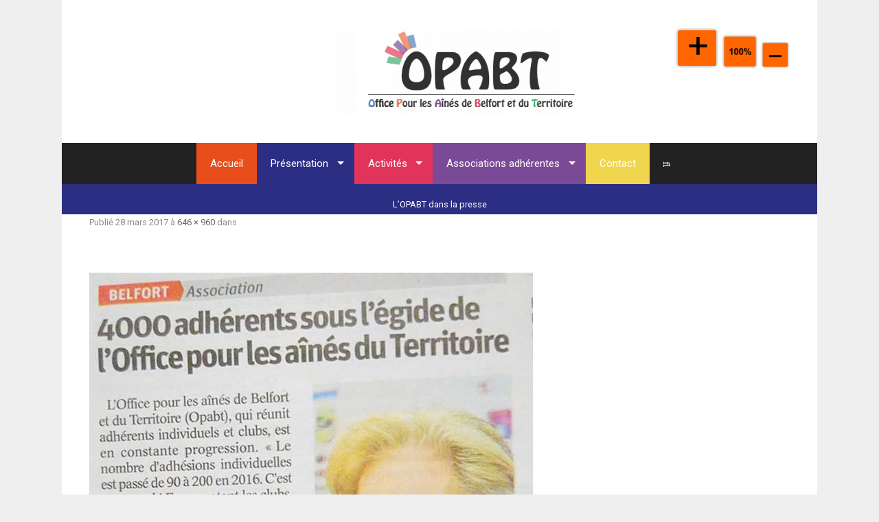

--- FILE ---
content_type: text/html; charset=UTF-8
request_url: http://opabt.fr/?attachment_id=1370
body_size: 10543
content:
<!DOCTYPE html>
<html lang="fr-FR">
<head>
<meta charset="UTF-8">
<meta http-equiv="X-UA-Compatible" content="IE=edge" />
<title>OPABT</title>
<link rel="profile" href="http://gmpg.org/xfn/11">
<link rel="pingback" href="http://www.opabt.fr/xmlrpc.php">

<link rel='dns-prefetch' href='//www.opabt.fr' />
<link rel='dns-prefetch' href='//maps.google.com' />
<link rel='dns-prefetch' href='//fonts.googleapis.com' />
<link rel='dns-prefetch' href='//s.w.org' />
<link rel="alternate" type="application/rss+xml" title="OPABT &raquo; Flux" href="http://opabt.fr/?feed=rss2" />
<link rel="alternate" type="application/rss+xml" title="OPABT &raquo; Flux des commentaires" href="http://opabt.fr/?feed=comments-rss2" />
<link rel="alternate" type="application/rss+xml" title="OPABT &raquo;  Flux des commentaires" href="http://opabt.fr/?feed=rss2&#038;p=1370" />
		<script type="text/javascript">
			window._wpemojiSettings = {"baseUrl":"https:\/\/s.w.org\/images\/core\/emoji\/11.2.0\/72x72\/","ext":".png","svgUrl":"https:\/\/s.w.org\/images\/core\/emoji\/11.2.0\/svg\/","svgExt":".svg","source":{"concatemoji":"http:\/\/www.opabt.fr\/wp-includes\/js\/wp-emoji-release.min.js?ver=5.1.21"}};
			!function(e,a,t){var n,r,o,i=a.createElement("canvas"),p=i.getContext&&i.getContext("2d");function s(e,t){var a=String.fromCharCode;p.clearRect(0,0,i.width,i.height),p.fillText(a.apply(this,e),0,0);e=i.toDataURL();return p.clearRect(0,0,i.width,i.height),p.fillText(a.apply(this,t),0,0),e===i.toDataURL()}function c(e){var t=a.createElement("script");t.src=e,t.defer=t.type="text/javascript",a.getElementsByTagName("head")[0].appendChild(t)}for(o=Array("flag","emoji"),t.supports={everything:!0,everythingExceptFlag:!0},r=0;r<o.length;r++)t.supports[o[r]]=function(e){if(!p||!p.fillText)return!1;switch(p.textBaseline="top",p.font="600 32px Arial",e){case"flag":return s([55356,56826,55356,56819],[55356,56826,8203,55356,56819])?!1:!s([55356,57332,56128,56423,56128,56418,56128,56421,56128,56430,56128,56423,56128,56447],[55356,57332,8203,56128,56423,8203,56128,56418,8203,56128,56421,8203,56128,56430,8203,56128,56423,8203,56128,56447]);case"emoji":return!s([55358,56760,9792,65039],[55358,56760,8203,9792,65039])}return!1}(o[r]),t.supports.everything=t.supports.everything&&t.supports[o[r]],"flag"!==o[r]&&(t.supports.everythingExceptFlag=t.supports.everythingExceptFlag&&t.supports[o[r]]);t.supports.everythingExceptFlag=t.supports.everythingExceptFlag&&!t.supports.flag,t.DOMReady=!1,t.readyCallback=function(){t.DOMReady=!0},t.supports.everything||(n=function(){t.readyCallback()},a.addEventListener?(a.addEventListener("DOMContentLoaded",n,!1),e.addEventListener("load",n,!1)):(e.attachEvent("onload",n),a.attachEvent("onreadystatechange",function(){"complete"===a.readyState&&t.readyCallback()})),(n=t.source||{}).concatemoji?c(n.concatemoji):n.wpemoji&&n.twemoji&&(c(n.twemoji),c(n.wpemoji)))}(window,document,window._wpemojiSettings);
		</script>
		<style type="text/css">
img.wp-smiley,
img.emoji {
	display: inline !important;
	border: none !important;
	box-shadow: none !important;
	height: 1em !important;
	width: 1em !important;
	margin: 0 .07em !important;
	vertical-align: -0.1em !important;
	background: none !important;
	padding: 0 !important;
}
</style>
	<link rel='stylesheet' id='generate-fonts-css'  href='//fonts.googleapis.com/css?family=Roboto%3A100%2C100italic%2C300%2C300italic%2Cregular%2Citalic%2C500%2C500italic%2C700%2C700italic%2C900%2C900italic&#038;subset=latin%2Clatin-ext&#038;ver=1.2.4' type='text/css' media='all' />
<link rel='stylesheet' id='wp-block-library-css'  href='http://www.opabt.fr/wp-includes/css/dist/block-library/style.min.css?ver=5.1.21' type='text/css' media='all' />
<link rel='stylesheet' id='fb_current_stylesheet-css'  href='http://www.opabt.fr/wp-content/plugins/wp-facebook-fanbox-widget/css/style.css?ver=5.1.21' type='text/css' media='all' />
<link rel='stylesheet' id='generate-style-grid-css'  href='http://www.opabt.fr/wp-content/themes/generatepress/css/unsemantic-grid.css?ver=1.2.4' type='text/css' media='all' />
<link rel='stylesheet' id='generate-style-css'  href='http://www.opabt.fr/wp-content/themes/generatepress/style.css?ver=1.2.4' type='text/css' media='all' />
<style id='generate-style-inline-css' type='text/css'>
body {background-color: #efefef; color: #3a3a3a; }a, a:visited {color: #1e73be; text-decoration: none; }a:hover, a:focus, a:active {color: #000000; }body .grid-container {max-width: 1100px; }
body, button, input, select, textarea {font-family: Roboto; font-weight: 400; text-transform: none; font-size: 16px; }.main-title {font-family: inherit; font-weight: bold; text-transform: none; font-size: 45px; }.site-description {font-family: inherit; font-weight: normal; text-transform: none; font-size: 15px; }.main-navigation a, .menu-toggle {font-family: inherit; font-weight: normal; text-transform: none; font-size: 15px; }.main-navigation .main-nav ul ul li a {font-size: 13px; }.widget-title {font-family: inherit; font-weight: normal; text-transform: none; font-size: 20px; }h1 {font-family: inherit; font-weight: 300; text-transform: none; font-size: 40px; }h2 {font-family: inherit; font-weight: 300; text-transform: none; font-size: 30px; }h3 {font-family: inherit; font-weight: normal; text-transform: none; font-size: 20px; }h4 {font-family: inherit; font-weight: normal; text-transform: none; font-size: 15px; }
.site-header {background-color: #FFFFFF; color: #3a3a3a; }.site-header a,.site-header a:visited {color: #3a3a3a; }.main-title a,.main-title a:hover,.main-title a:visited {color: #222222; }.site-description {color: #999999; }.main-navigation,  .main-navigation ul ul {background-color: #222222; }.navigation-search input[type="search"],.navigation-search input[type="search"]:active {color: #3f3f3f; background-color: #3f3f3f; }.navigation-search input[type="search"]:focus {color: #FFFFFF; background-color: #3f3f3f; }.main-navigation ul ul {background-color: #3f3f3f; }.main-navigation .main-nav ul li a,.menu-toggle {color: #FFFFFF; }.main-navigation .main-nav ul ul li a {color: #FFFFFF; }.main-navigation .main-nav ul li > a:hover, .main-navigation .main-nav ul li.sfHover > a {color: #FFFFFF; background-color: #3f3f3f; }.main-navigation .main-nav ul ul li > a:hover, .main-navigation .main-nav ul ul li.sfHover > a {color: #FFFFFF; background-color: #4f4f4f; }.main-navigation .main-nav ul .current-menu-item > a, .main-navigation .main-nav ul .current-menu-parent > a, .main-navigation .main-nav ul .current-menu-ancestor > a, .main-navigation .main-nav ul .current_page_item > a, .main-navigation .main-nav ul .current_page_parent > a, .main-navigation .main-nav ul .current_page_ancestor > a {color: #FFFFFF; background-color: #3f3f3f; }.main-navigation .main-nav ul .current-menu-item > a:hover, .main-navigation .main-nav ul .current-menu-parent > a:hover, .main-navigation .main-nav ul .current-menu-ancestor > a:hover, .main-navigation .main-nav ul .current_page_item > a:hover, .main-navigation .main-nav ul .current_page_parent > a:hover, .main-navigation .main-nav ul .current_page_ancestor > a:hover, .main-navigation .main-nav ul .current-menu-item.sfHover > a, .main-navigation .main-nav ul .current-menu-parent.sfHover > a, .main-navigation .main-nav ul .current-menu-ancestor.sfHover > a, .main-navigation .main-nav ul .current_page_item.sfHover > a, .main-navigation .main-nav ul .current_page_parent.sfHover > a, .main-navigation .main-nav ul .current_page_ancestor.sfHover > a {color: #FFFFFF; background-color: #3f3f3f; }.main-navigation .main-nav ul ul .current-menu-item > a, .main-navigation .main-nav ul ul .current-menu-parent > a, .main-navigation .main-nav ul ul .current-menu-ancestor > a, .main-navigation .main-nav ul ul .current_page_item > a, .main-navigation .main-nav ul ul .current_page_parent > a, .main-navigation .main-nav ul ul .current_page_ancestor > a {color: #FFFFFF; background-color: #4f4f4f; }.main-navigation .main-nav ul ul .current-menu-item > a:hover, .main-navigation .main-nav ul ul .current-menu-parent > a:hover, .main-navigation .main-nav ul ul .current-menu-ancestor > a:hover, .main-navigation .main-nav ul ul .current_page_item > a:hover, .main-navigation .main-nav ul ul .current_page_parent > a:hover, .main-navigation .main-nav ul ul .current_page_ancestor > a:hover,.main-navigation .main-nav ul ul .current-menu-item.sfHover > a, .main-navigation .main-nav ul ul .current-menu-parent.sfHover > a, .main-navigation .main-nav ul ul .current-menu-ancestor.sfHover > a, .main-navigation .main-nav ul ul .current_page_item.sfHover > a, .main-navigation .main-nav ul ul .current_page_parent.sfHover > a, .main-navigation .main-nav ul ul .current_page_ancestor.sfHover > a {color: #FFFFFF; background-color: #4f4f4f; }.inside-article, .comments-area, .page-header,.one-container .container,.paging-navigation,.inside-page-header {background-color: #FFFFFF; color: #3a3a3a; }.entry-meta {color: #888888; }.entry-meta a, .entry-meta a:visited {color: #666666; }.entry-meta a:hover {color: #1E73BE; }.sidebar .widget {background-color: #FFFFFF; color: #3a3a3a; }.sidebar .widget .widget-title {color: #000000; }.footer-widgets {background-color: #FFFFFF; color: #3a3a3a; }.footer-widgets a, .footer-widgets a:visited {color: #1e73be; }.footer-widgets a:hover {color: #000000; }.footer-widgets .widget-title {color: #000000; }.site-info {background-color: #222222; color: #ffffff; }.site-info a, .site-info a:visited {color: #ffffff; }.site-info a:hover {color: #4295DD; }input[type="text"], input[type="email"], input[type="url"], input[type="password"], input[type="search"], textarea {background-color: #FAFAFA; border-color: #CCCCCC; color: #666666; }input[type="text"]:focus, input[type="email"]:focus, input[type="url"]:focus, input[type="password"]:focus, input[type="search"]:focus, textarea:focus {background-color: #FFFFFF; color: #666666; border-color: #BFBFBF; }button, html input[type="button"], input[type="reset"], input[type="submit"],.button,.button:visited {background-color: #666666; color: #FFFFFF; }button:hover, html input[type="button"]:hover, input[type="reset"]:hover, input[type="submit"]:hover,.button:hover,button:focus, html input[type="button"]:focus, input[type="reset"]:focus, input[type="submit"]:focus,.button:focus,button:active, html input[type="button"]:active, input[type="reset"]:active, input[type="submit"]:active,.button:active {background-color: #3F3F3F; color: #FFFFFF; }
.inside-header {padding-top: 40px; padding-right: 40px; padding-bottom: 40px; padding-left: 40px; }.separate-containers .inside-article, .separate-containers .comments-area, .separate-containers .page-header, .separate-containers .paging-navigation, .one-container .site-content {padding-top: 40px; padding-right: 40px; padding-bottom: 40px; padding-left: 40px; }.ignore-x-spacing {margin-right: -40px; margin-bottom: 40px; margin-left: -40px; }.ignore-xy-spacing {margin-top: -40px; margin-right: -40px; margin-bottom: 40px; margin-left: -40px; }.main-navigation .main-nav ul li a,			.menu-toggle {padding-left: 20px; padding-right: 20px; line-height: 60px; }.nav-float-right .main-navigation .main-nav ul li a {line-height: 60px; }.main-navigation .main-nav ul ul li a {padding-left: 20px; padding-right: 20px; padding-top: 10px; padding-bottom: 10px; }.main-navigation ul ul {top: 60px; }.navigation-search {height: 60px; line-height: 0px; }.navigation-search input {height: 60px; line-height: 0px; }.separate-containers .widget-area .widget {padding-top: 40px; padding-right: 40px; padding-bottom: 40px; padding-left: 40px; }.footer-widgets {padding-top: 40px; padding-right: 0px; padding-bottom: 40px; padding-left: 0px; }.site-info {padding-top: 20px; padding-right: 0px; padding-bottom: 20px; padding-left: 0px; }.right-sidebar.separate-containers .site-main {margin-top: 20px; margin-right: 20px; margin-bottom: 20px; margin-left: 0px; padding: 0px; }.left-sidebar.separate-containers .site-main {margin-top: 20px; margin-right: 0px; margin-bottom: 20px; margin-left: 20px; padding: 0px; }.both-sidebars.separate-containers .site-main {margin: 20px; padding: 0px; }.both-right.separate-containers .site-main {margin-top: 20px; margin-right: 20px; margin-bottom: 20px; margin-left: 0px; padding: 0px; }.separate-containers .site-main {margin-top: 20px; margin-bottom: 20px; padding: 0px; }.separate-containers .page-header-image, .separate-containers .page-header-content, .separate-containers .page-header-image-single, .separate-containers .page-header-content-single {margin-top: 20px; }.both-left.separate-containers .site-main {margin-top: 20px; margin-right: 0px; margin-bottom: 20px; margin-left: 20px; padding: 0px; }.separate-containers .inside-right-sidebar, .inside-left-sidebar {margin-top: 20px; margin-bottom: 20px; padding-top: 0px; padding-bottom: 0px; }.separate-containers .widget, .separate-containers .hentry, .separate-containers .page-header, .widget-area .main-navigation {margin-bottom: 20px; }.both-left.separate-containers .inside-left-sidebar {margin-right: 10px; padding-right: 0px; }.both-left.separate-containers .inside-right-sidebar {margin-left: 10px; padding-left: 0px; }.both-right.separate-containers .inside-left-sidebar {margin-right: 10px; padding-right: 0px; }.both-right.separate-containers .inside-right-sidebar {margin-left: 10px; padding-left: 0px; }
</style>
<link rel='stylesheet' id='generate-mobile-style-css'  href='http://www.opabt.fr/wp-content/themes/generatepress/css/mobile.css?ver=1.2.4' type='text/css' media='all' />
<link rel='stylesheet' id='superfish-css'  href='http://www.opabt.fr/wp-content/themes/generatepress/css/superfish.css?ver=1.2.4' type='text/css' media='all' />
<link rel='stylesheet' id='fontawesome-css'  href='http://www.opabt.fr/wp-content/themes/generatepress/css/font-awesome.min.css?ver=5.1.21' type='text/css' media='all' />
<link rel='stylesheet' id='amr-ical-events-list-css'  href='https://src-projet.pu-pm.univ-fcomte.fr/projets-co/projet06/wp-content/plugins/amr-ical-events-list/css/icallist.css?ver=1' type='text/css' media='all' />
<link rel='stylesheet' id='amr-ical-events-list_print-css'  href='http://www.opabt.fr/wp-content/plugins/amr-ical-events-list/css/icalprint.css?ver=1' type='text/css' media='print' />
<script type='text/javascript' src='http://www.opabt.fr/wp-includes/js/jquery/jquery.js?ver=1.12.4'></script>
<script type='text/javascript' src='http://www.opabt.fr/wp-includes/js/jquery/jquery-migrate.min.js?ver=1.4.1'></script>
<script type='text/javascript' src='http://www.opabt.fr/wp-content/plugins/zoom-image/js/jquery.elevateZoom-3.0.8.min.js?ver=5.1.21'></script>
<script type='text/javascript' src='http://www.opabt.fr/wp-content/themes/generatepress/js/keyboard-image-navigation.js?ver=20120202'></script>
<link rel='https://api.w.org/' href='http://opabt.fr/index.php?rest_route=/' />
<link rel="EditURI" type="application/rsd+xml" title="RSD" href="http://www.opabt.fr/xmlrpc.php?rsd" />
<link rel="wlwmanifest" type="application/wlwmanifest+xml" href="http://www.opabt.fr/wp-includes/wlwmanifest.xml" /> 
<meta name="generator" content="WordPress 5.1.21" />
<link rel='shortlink' href='http://opabt.fr/?p=1370' />
<link rel="alternate" type="application/json+oembed" href="http://opabt.fr/index.php?rest_route=%2Foembed%2F1.0%2Fembed&#038;url=http%3A%2F%2Fopabt.fr%2F%3Fattachment_id%3D1370%23main" />
<link rel="alternate" type="text/xml+oembed" href="http://opabt.fr/index.php?rest_route=%2Foembed%2F1.0%2Fembed&#038;url=http%3A%2F%2Fopabt.fr%2F%3Fattachment_id%3D1370%23main&#038;format=xml" />
<!-- SLP Custom CSS -->
<style type="text/css">
div#sl_div div#map {
width:100%;
height:480px;
}
div#sl_div div#slp_tagline {
width:100%;
}
</style>

<meta name="viewport" content="width=device-width, initial-scale=1">	<!--[if lt IE 9]>
		<script src="http://www.opabt.fr/wp-content/themes/generatepress/js/html5shiv.js"></script>
		<link rel="stylesheet" href="http://www.opabt.fr/wp-content/themes/generatepress/css/ie.css" />
	<![endif]-->

</head>
<body itemtype="http://schema.org/WebPage" itemscope="itemscope" class="attachment attachment-template-default single single-attachment postid-1370 attachmentid-1370 attachment-jpeg no-sidebar nav-below-header contained-header one-container nav-aligned-center header-aligned-center">
		<header itemtype="http://schema.org/WPHeader" itemscope="itemscope" id="masthead" role="banner" class="site-header grid-container grid-parent">
		<div class="inside-header">
						
			
				<div class="header-widget">
					<aside id="zoom_widget-5" class="widget inner-padding zoom_widget"><script type="text/javascript"> 
var tag='##P#A#H1#H2#H3#H4#H5#H6#SPAN#DIV#TD#LI#BUTTON#B#I#FONT#LABEL#STRONG' ;
var class_='' ;
var id_='' ;
var max_=parseInt('120') ;
var min_=parseInt('80') ;
var all_elems=new Array();
var elements_id=null;
var al_id=false;
var al_class=false;
var allow_ids=new Array();
var allow_classes=new Array();

x=id_;
if(x)
	while(x.indexOf('#')!=-1)
	{
	val=x.substr(0,x.indexOf('#'));	   
	allow_ids.push(val);
	x=x.substr(x.indexOf('#')+1);
	}
else
	allow_ids[0]=false;

x=class_;
if(x)
	while(x.indexOf('#')!=-1)
	{
	val=x.substr(0,x.indexOf('#'));	   
	allow_classes.push(val);
	x=x.substr(x.indexOf('#')+1);
	}
else
	allow_classes[0]=false;

function getTextNodesIn(node, includeWhitespaceNodes, fontSize)
{
    var textNodes = [], whitespace = /^\s*$/;
    function getTextNodes(node) 
    {
    		    //alert(node.parentNode);

        if (node.nodeType == 3) 
	{
		    if (includeWhitespaceNodes || !whitespace.test(node.nodeValue)) 
		    {
		    parent_=node.parentNode;
			  if(parent_.nodeName=="FONT" && parent_.getAttribute("my")=="my" )
			  {if(((tag.indexOf('#'+parent_.parentNode.tagName)!=-1) || (tag.indexOf("all")!=-1)) && (parent_.parentNode.tagName!="SCRIPT"))
				{
					x=fontSize+"%";
					parent_.style.fontSize=x;
				}
			  }
						  
			  else
			  {	
				if(((tag.indexOf('#'+parent_.tagName)!=-1) || (tag.indexOf("all")!=-1)) && (parent_.tagName!="SCRIPT"))
				 {

					var newnode=document.createElement('font');
					newnode.setAttribute('style','font-size:'+fontSize+'%');
					newnode.setAttribute('my','my');
					
				    var text = document.createTextNode(node.nodeValue);
				    
				    newnode.appendChild(text);
				    parent_.replaceChild(newnode,node);
					textNodes.push(node);
				 }   
			   }
		  
		    }
        } 
	else 
	{
            for (var i = 0, len = node.childNodes.length; i < len; ++i) 
	    {
                getTextNodes(node.childNodes[i]);
            }
        }
    }

    getTextNodes(node);
    return textNodes;
}

var prefsLoaded_my = false;
var defaultFontSize_my =100;
var currentFontSize_my = defaultFontSize_my;
    //alert(currentFontSize_my);

function changeFontSize_my(sizeDifference_my){
    currentFontSize_my = parseInt(currentFontSize_my) + parseInt(sizeDifference_my * 5);
    if(currentFontSize_my > max_){
        currentFontSize_my = max_;
    }else if(currentFontSize_my < min_){
        currentFontSize_my = min_;
    }
setFontSize_my(currentFontSize_my);
};

function setFontSize_my(fontSize){
for(i=0; i<all_elems.length; i++)
    	getTextNodesIn(all_elems[i],false, currentFontSize_my);
};


function revertStyles_my()
{

    currentFontSize_my = defaultFontSize_my;
    setFontSize_my(0);

}


function createCookie_my(name,value,days) {
  if (days) {
    var date = new Date();
    date.setTime(date.getTime()+(days*24*60*60*1000));
    var expires = "; expires="+date.toGMTString();
  }
  else expires = "";
  document.cookie = name+"="+value+expires+"; path=/";
};

function readCookie_my(name) {
  var nameEQ = name + "=";
  var ca = document.cookie.split(';');
  for(var i=0;i < ca.length;i++) {
    var c = ca[i];
    while (c.charAt(0)==' ') c = c.substring(1,c.length);
    if (c.indexOf(nameEQ) == 0) return c.substring(nameEQ.length,c.length);
  }
  return null;
};


	var getElementsByClassName = function (className, tag, elm){
	
	if (document.getElementsByClassName) {
		getElementsByClassName = function (className, tag, elm) {
			elm = elm || document;
			var elements = elm.getElementsByClassName(className),
				nodeName = (tag)? new RegExp("\\b" + tag + "\\b", "i") : null,
				returnElements = [],
				current;
			for(var i=0, il=elements.length; i<il; i+=1){
				current = elements[i];
				if(!nodeName || nodeName.test(current.nodeName)) {
					returnElements.push(current);
				}
			}
			return returnElements;
		};
	}
	else if (document.evaluate) {
		getElementsByClassName = function (className, tag, elm) {
			tag = tag || "*";
			elm = elm || document;
			var classes = className.split(" "),
				classesToCheck = "",
				xhtmlNamespace = "http://www.w3.org/1999/xhtml",
				namespaceResolver = (document.documentElement.namespaceURI === xhtmlNamespace)? xhtmlNamespace : null,
				returnElements = [],
				elements,
				node;
			for(var j=0, jl=classes.length; j<jl; j+=1){
				classesToCheck += "[contains(concat(' ', @class, ' '), ' " + classes[j] + " ')]";
			}
			try	{
				elements = document.evaluate(".//" + tag + classesToCheck, elm, namespaceResolver, 0, null);
			}
			catch (e) {
				elements = document.evaluate(".//" + tag + classesToCheck, elm, null, 0, null);
			}
			while ((node = elements.iterateNext())) {
				returnElements.push(node);
			}
			return returnElements;
		};
	}
	else {
		getElementsByClassName = function (className, tag, elm) {
			tag = tag || "*";
			elm = elm || document;
			var classes = className.split(" "),
				classesToCheck = [],
				elements = (tag === "*" && elm.all)? elm.all : elm.getElementsByTagName(tag),
				current,
				returnElements = [],
				match;
			for(var k=0, kl=classes.length; k<kl; k+=1){
				classesToCheck.push(new RegExp("(^|\\s)" + classes[k] + "(\\s|$)"));
			}
			for(var l=0, ll=elements.length; l<ll; l+=1){
				current = elements[l];
				match = false;
				for(var m=0, ml=classesToCheck.length; m<ml; m+=1){
					match = classesToCheck[m].test(current.className);
					if (!match) {
						break;
					}
				}
				if (match) {
					returnElements.push(current);
				}
			}
			return returnElements;
		};
	}
	return getElementsByClassName(className, tag, elm);
};

function zoomOnload()
{
	if(allow_ids[0])
	for(i=0; i<allow_ids.length; i++)
	{
		if(allow_ids[i])
		{
			if(document.getElementById(allow_ids[i]))
			{
				all_elems.push(document.getElementById(allow_ids[i]));
			}
		}
	}
	
	else

	{
			al_id=true;
	}
	
	if(allow_classes[0])
	for(i=0; i<allow_classes.length; i++)
	{
		if(allow_classes[i])
		{
			if(getElementsByClassName(allow_classes[i])[0])
			{
				var elements_class=new Array();
				elements_class=getElementsByClassName(allow_classes[i]);
				for(x=0; x<elements_class.length; x++)
					all_elems.push(elements_class[x]);
			}
		}


	}
	
	else

	{
			al_class=true;
	}
	
if(al_id && al_class)
all_elems[0]=document.body;
setUserOptions_my();

}


function setUserOptions_my(){

    if(!prefsLoaded_my)
    {
        cookie = readCookie_my("fontSize");
        currentFontSize_my = cookie ? cookie : defaultFontSize_my;
	for(i=0; i<all_elems.length; i++)
	{

		if(all_elems[i])
			setFontSize_my(all_elems[i], false, currentFontSize_my);
	}
        prefsLoaded_my = true;
    }
}

function saveSettings_my()
{
  createCookie_my("fontSize", currentFontSize_my, 365);
}

function zoomAddToOnload()
{ 
	if(zoomOldFunctionOnLoad){ zoomOldFunctionOnLoad(); }
	zoomOnload();
}

function zoomAddToOnUnload()
{ 
	if(zoomOldFunctionOnUnload){ zoomOldFunctionOnUnload(); }
	saveSettings_my();
}

function zoomLoadBody()
{
	zoomOldFunctionOnLoad = window.onload;
	zoomOldFunctionOnUnload = window.onunload;
	window.onload = zoomAddToOnload;
	window.onunload = zoomAddToOnUnload;
}

var zoomOldFunctionOnLoad = null;
var zoomOldFunctionOnUnload = null;

zoomLoadBody();
</script>


<img src="http://www.opabt.fr/wp-content/plugins/zoom-widget/elements/images/1/plus.png" id="plus" alt="Zoom in" style="display:inline;cursor:pointer; height:60px" onclick="changeFontSize_my(2); return false; "/>
	<img src="http://www.opabt.fr/wp-content/plugins/zoom-widget/elements/images/1/100.png" id="100" alt="Regular" style="display:inline;cursor:pointer; height:50px" onclick="revertStyles_my(2); return false; "/>
	<img src="http://www.opabt.fr/wp-content/plugins/zoom-widget/elements/images/1/minus.png" id="minus" alt="Zoom out" style="display:inline;cursor:pointer; height:40px" onclick="changeFontSize_my(-2); return false; "/>
	</aside>				</div>

					
				<div class="site-logo">
					<a href="http://opabt.fr/" title="OPABT" rel="home"><img class="header-image" src="http://s564911130.onlinehome.fr/wp-content/uploads/2014/12/logo-e1424109580633.png" alt="OPABT" title="OPABT" /></a>
				</div>
										<div class="site-branding">
									<p class="site-description"></p>
								</div>
			
					</div><!-- .inside-header -->
	</header><!-- #masthead -->
		<nav itemtype="http://schema.org/SiteNavigationElement" itemscope="itemscope" id="site-navigation" role="navigation" class="main-navigation grid-container grid-parent">
		<div class="inside-navigation grid-container grid-parent">
					<form role="search" method="get" class="search-form navigation-search" action="http://opabt.fr/">
			<input type="search" class="search-field" value="" name="s" title="Chercher">
		</form>

					<h3 class="menu-toggle"><span class="mobile-menu">Menu</span></h3>
			<div class="screen-reader-text skip-link"><a href="#content" title="Sauter directement au contenu">Sauter directement au contenu</a></div>
			<div class="main-nav"><ul id="menu-opabt" class=" menu sf-menu"><li id="menu-item-367" class="orange menu-item menu-item-type-post_type menu-item-object-page menu-item-home menu-item-367"><a href="http://opabt.fr/">Accueil</a></li>
<li id="menu-item-944" class="bleu menu-item menu-item-type-custom menu-item-object-custom menu-item-has-children menu-item-944"><a>Présentation</a>
<ul class="sub-menu">
	<li id="menu-item-379" class="menu-item menu-item-type-post_type menu-item-object-page menu-item-379"><a href="http://opabt.fr/?page_id=376">Historique</a></li>
	<li id="menu-item-33" class="bleu menu-item menu-item-type-post_type menu-item-object-page menu-item-33"><a href="http://opabt.fr/?page_id=24">Valeurs</a></li>
	<li id="menu-item-314" class="bleu menu-item menu-item-type-post_type menu-item-object-page menu-item-314"><a href="http://opabt.fr/?page_id=312">Rôle et missions</a></li>
	<li id="menu-item-35" class="bleu menu-item menu-item-type-post_type menu-item-object-page menu-item-35"><a href="http://opabt.fr/?page_id=28">Adhésion</a></li>
	<li id="menu-item-1390" class="menu-item menu-item-type-post_type menu-item-object-page menu-item-1390"><a href="http://opabt.fr/?page_id=1386">Bénévolat</a></li>
	<li id="menu-item-36" class="bleu menu-item menu-item-type-post_type menu-item-object-page menu-item-36"><a href="http://opabt.fr/?page_id=30">Administration</a></li>
	<li id="menu-item-473" class="menu-item menu-item-type-post_type menu-item-object-page menu-item-473"><a href="http://opabt.fr/?page_id=470">L&rsquo;OPABT dans la presse</a></li>
	<li id="menu-item-564" class="menu-item menu-item-type-post_type menu-item-object-page menu-item-564"><a href="http://opabt.fr/?page_id=562">Documents à télécharger</a></li>
</ul>
</li>
<li id="menu-item-948" class="rouge menu-item menu-item-type-custom menu-item-object-custom menu-item-has-children menu-item-948"><a>Activités</a>
<ul class="sub-menu">
	<li id="menu-item-54" class="ss menu-item menu-item-type-post_type menu-item-object-page menu-item-54"><a href="http://opabt.fr/?page_id=37">Nouvelles Technologies</a></li>
	<li id="menu-item-53" class="ss menu-item menu-item-type-post_type menu-item-object-page menu-item-53"><a href="http://opabt.fr/?page_id=39">Autour de l&rsquo;écriture</a></li>
	<li id="menu-item-49" class="ss menu-item menu-item-type-post_type menu-item-object-page menu-item-49"><a href="http://opabt.fr/?page_id=47">Activités sportives douces</a></li>
	<li id="menu-item-51" class="ss menu-item menu-item-type-post_type menu-item-object-page menu-item-51"><a href="http://opabt.fr/?page_id=43">Ateliers créatifs et manuels</a></li>
	<li id="menu-item-52" class="ss menu-item menu-item-type-post_type menu-item-object-page menu-item-52"><a href="http://opabt.fr/?page_id=41">Prévention</a></li>
	<li id="menu-item-50" class="ss menu-item menu-item-type-post_type menu-item-object-page menu-item-50"><a href="http://opabt.fr/?page_id=45">Evenements Annuels</a></li>
	<li id="menu-item-390" class="menu-item menu-item-type-post_type menu-item-object-page menu-item-390"><a href="http://opabt.fr/?page_id=385">Bulletins d&rsquo;information</a></li>
</ul>
</li>
<li id="menu-item-949" class="violet menu-item menu-item-type-custom menu-item-object-custom menu-item-has-children menu-item-949"><a>Associations adhérentes</a>
<ul class="sub-menu">
	<li id="menu-item-82" class="ss menu-item menu-item-type-post_type menu-item-object-page menu-item-82"><a href="http://opabt.fr/?page_id=74">Belfort</a></li>
	<li id="menu-item-81" class="ss menu-item menu-item-type-post_type menu-item-object-page menu-item-81"><a href="http://opabt.fr/?page_id=76">Territoire de Belfort</a></li>
	<li id="menu-item-847" class="ss menu-item menu-item-type-post_type menu-item-object-page menu-item-847"><a href="http://opabt.fr/?page_id=845">Statuts Particuliers</a></li>
	<li id="menu-item-928" class="ss menu-item menu-item-type-post_type menu-item-object-page menu-item-928"><a href="http://opabt.fr/?page_id=922">L&rsquo;OPABT au service des Clubs</a></li>
</ul>
</li>
<li id="menu-item-89" class="jaune menu-item menu-item-type-post_type menu-item-object-page menu-item-89"><a href="http://opabt.fr/?page_id=70">Contact</a></li>
</ul></div>		</div><!-- .inside-navigation -->
	</nav><!-- #site-navigation -->
		
	<div id="page" class="hfeed site grid-container container grid-parent">
		<div id="content" class="site-content">
			
	<div id="primary" class="image-attachment content-area grid-parent grid-100">
		<main id="main" class="site-main" role="main">
				
			<article id="post-1370" class="post-1370 attachment type-attachment status-inherit hentry">
				<div class="inside-article">
					<header class="entry-header">
						
						<div class="entry-meta">
							Publié <span class="entry-date"><time class="entry-date" datetime="2017-03-28T08:18:42+00:00">28 mars 2017</time></span> à <a href="http://www.opabt.fr/wp-content/uploads/2015/02/4000.jpg" title="Lien à l'image pleine grandeur">646 &times; 960</a> dans <a href="http://opabt.fr/?page_id=470" title="Remettre à L&rsquo;OPABT dans la presse" rel="gallery"><div class="presentation">L&rsquo;OPABT dans la presse</div></a>						</div><!-- .entry-meta -->
					</header><!-- .entry-header -->

					<div class="entry-content">
						<div class="entry-attachment">
							<div class="attachment">
								<a href="http://opabt.fr/?attachment_id=1636#main" title="" rel="attachment"><img width="646" height="960" src="http://www.opabt.fr/wp-content/uploads/2015/02/4000.jpg" class="attachment-1200x1200 size-1200x1200" alt="" srcset="http://www.opabt.fr/wp-content/uploads/2015/02/4000.jpg 646w, http://www.opabt.fr/wp-content/uploads/2015/02/4000-202x300.jpg 202w" sizes="(max-width: 646px) 100vw, 646px" /></a>							</div><!-- .attachment -->

														<div class="entry-caption">
								<p>Zoom sur l’évolution de l’OPABT &#8211; Est Républicain 31/01/17</p>
							</div><!-- .entry-caption -->
													</div><!-- .entry-attachment -->

											</div><!-- .entry-content -->

					<footer class="entry-meta">
						<nav role="navigation" id="image-navigation" class="image-navigation">
							<div class="nav-previous"><span class="prev"><a href='http://opabt.fr/?attachment_id=1368#main'>Précédent</a></span></div>
							<div class="nav-next"><span class="next"><a href='http://opabt.fr/?attachment_id=1636#main'>Suivant</a></span></div>
						</nav><!-- #image-navigation -->
						<a class="comment-link" href="#respond" title="Ajouter un commentaire">Ajouter un commentaire</a> ou laisser un rétrolien: <a class="trackback-link" href="http://www.opabt.fr/wp-trackback.php?p=1370" title="URL de votre rétrolien" rel="trackback">URL de votre rétrolien</a>.					</footer><!-- .entry-meta -->
				</div><!-- .inside-article -->
			</article><!-- #post-## -->

			
	<div id="comments">

	
	
		<div id="respond" class="comment-respond">
		<h3 id="reply-title" class="comment-reply-title">Laisser un commentaire <small><a rel="nofollow" id="cancel-comment-reply-link" href="/?attachment_id=1370#respond" style="display:none;">Annuler la réponse.</a></small></h3>			<form action="http://www.opabt.fr/wp-comments-post.php" method="post" id="commentform" class="comment-form">
				<p class="comment-form-comment"><textarea id="comment" name="comment" cols="45" rows="8" aria-required="true"></textarea></p><input placeholder="Nom *" id="author" name="author" type="text" value="" size="30" />
<input placeholder="Courriel *" id="email" name="email" type="text" value="" size="30" />
<input placeholder="Site Web" id="url" name="url" type="text" value="" size="30" />
<p class="comment-form-cookies-consent"><input id="wp-comment-cookies-consent" name="wp-comment-cookies-consent" type="checkbox" value="yes" /><label for="wp-comment-cookies-consent">Save my name, email, and website in this browser for the next time I comment.</label></p>
<p class="form-submit"><input name="submit" type="submit" id="submit" class="submit" value="Laisser un commentaire" /> <input type='hidden' name='comment_post_ID' value='1370' id='comment_post_ID' />
<input type='hidden' name='comment_parent' id='comment_parent' value='0' />
</p>			</form>
			</div><!-- #respond -->
	
</div><!-- #comments -->

						</main><!-- #main -->
	</div><!-- #primary -->


	</div><!-- #content -->
</div><!-- #page -->
<div class="site-footer">
			<div id="footer-widgets" class="site footer-widgets">
			<div class="inside-footer-widgets grid-container grid-parent">
									<div class="footer-widget-1 grid-parent grid-100">
						<aside id="vifbfanbox_widget_class-2" class="widget inner-padding widget_FacebookLikeBox"><div id="fb-root"></div>
		<script>(function(d, s, id) {
		var js, fjs = d.getElementsByTagName(s)[0];
		if (d.getElementById(id)) return;
		js = d.createElement(s); js.id = id;
		js.src = "//connect.facebook.net/fr_FR/all.js#xfbml=1&appId=";fjs.parentNode.insertBefore(js, fjs);}(document, 'script', 'facebook-jssdk'));</script><fb:like-box href="https://www.facebook.com/opabt.belfort90000" style="border:2px solid #000000"  width="500" show_faces="true" border_color="yes" stream="true" header="true" data-colorscheme="light" data-show-border="yes"></fb:like-box></aside>					</div>
							</div>
		</div>
		<footer class="site-info" itemtype="http://schema.org/WPFooter" itemscope="itemscope" role="contentinfo">
		<div class="inside-site-info grid-container grid-parent">
			Site de l'OPABT, projet réalisé dans le cadre du DUT MMI Montbéliard		</div>
	</footer><!-- .site-info -->
	</div><!-- .site-footer -->

<script type='text/javascript' src='http://www.opabt.fr/wp-content/themes/generatepress/js/navigation.js?ver=1.2.4'></script>
<script type='text/javascript' src='http://www.opabt.fr/wp-content/themes/generatepress/js/superfish.js?ver=1.2.4'></script>
<script type='text/javascript' src='http://www.opabt.fr/wp-includes/js/hoverIntent.min.js?ver=1.8.1'></script>
<script type='text/javascript' src='http://www.opabt.fr/wp-content/themes/generatepress/js/scripts.js?ver=1.2.4'></script>
<script type='text/javascript' src='http://www.opabt.fr/wp-content/themes/generatepress/js/navigation-search.js?ver=1.2.4'></script>
<script type='text/javascript' src='http://www.opabt.fr/wp-includes/js/comment-reply.min.js?ver=5.1.21'></script>
<script type='text/javascript' src='http://www.opabt.fr/wp-includes/js/wp-embed.min.js?ver=5.1.21'></script>

</body>
</html>

--- FILE ---
content_type: text/css
request_url: http://www.opabt.fr/wp-content/themes/generatepress/css/mobile.css?ver=1.2.4
body_size: 7712
content:
/* Small menu */
.menu-toggle {
	display: none;
	cursor: pointer;
}

@media screen and (max-width: 768px) {

	/* GeneratePress specific */
	.menu-toggle,
	.main-navigation.toggled .main-nav > ul {
		display: block;
	}

	.main-navigation ul {
		display: none;
	}
	.nav-float-right .main-navigation {
		float: none;
		margin-bottom:20px;
	}
	.site-main {
		margin-left: 0 !important;
		margin-right: 0 !important;
		margin-bottom: 0 !important;
	}
	.fluid-header .inside-header {
		text-align: center;
	}
	.menu-toggle {
		text-align: center;
	}
	.main-nav .sf-menu > li {
		float: none;
	}
	.nav-aligned-right.nav-below-header .main-navigation .menu > li, 
	.nav-aligned-right.nav-below-header .main-navigation .sf-menu > li, 
	.nav-aligned-right.nav-above-header .main-navigation .menu > li, 
	.nav-aligned-right.nav-above-header .main-navigation .sf-menu > li, 
	.nav-aligned-center.nav-below-header .main-navigation .menu > li, 
	.nav-aligned-center.nav-below-header .main-navigation .sf-menu > li, 
	.nav-aligned-center.nav-above-header .main-navigation .menu > li, 
	.nav-aligned-center.nav-above-header .main-navigation .sf-menu > li {
		display: block;
		margin: 0;
		text-align: left;
	}
	.main-navigation .main-nav ul ul {
		position: relative;
		top: 0;
		left: 0;
		width: 100%;
	}
	.inside-footer-widgets > div {
		margin-bottom: 50px;
	}
	.header-widget {
		float: none;
		max-width: 100%;
	}
	.main-navigation, 
	.main-navigation {
		text-align:left;
	}
	.navigation-search,
	.navigation-search input {
		width: 100%;
		max-width: 100%;
	}

	.main-navigation li.search-item {
		z-index: 19;
	}

	.main-navigation li.search-item .fa-times {
		text-indent: -9999px;
	}
	.alignleft,
	.alignright {
		float: none;
		display: block;
		margin-left: 0;
		margin-right: 0;
	}
	.main-navigation li.search-item.current-menu-item {
		position: relative !important;
		right: auto;
	}
	
	/* Unsemantic Framework*/
	.mobile-grid-100:before,
	.mobile-grid-100:after {
		content: ".";
		display: block;
		overflow: hidden;
		visibility: hidden;
		font-size: 0;
		line-height: 0;
		width: 0;
		height: 0;
	}

	.mobile-grid-100:after {
	  clear: both;
	}

	.mobile-push-5, .mobile-pull-5, .mobile-push-10, .mobile-pull-10, .mobile-push-15, .mobile-pull-15, .mobile-push-20, .mobile-pull-20, .mobile-push-25, .mobile-pull-25, .mobile-push-30, .mobile-pull-30, .mobile-push-35, .mobile-pull-35, .mobile-push-40, .mobile-pull-40, .mobile-push-45, .mobile-pull-45, .mobile-push-50, .mobile-pull-50, .mobile-push-55, .mobile-pull-55, .mobile-push-60, .mobile-pull-60, .mobile-push-65, .mobile-pull-65, .mobile-push-70, .mobile-pull-70, .mobile-push-75, .mobile-pull-75, .mobile-push-80, .mobile-pull-80, .mobile-push-85, .mobile-pull-85, .mobile-push-90, .mobile-pull-90, .mobile-push-95, .mobile-pull-95, .mobile-push-33, .mobile-pull-33, .mobile-push-66, .mobile-pull-66 {
	  position: relative;
	}

	.hide-on-mobile {
	  display: none !important;
	}

	.mobile-grid-5 {
	  float: left;
	  width: 5%;
	}

	.mobile-prefix-5 {
	  margin-left: 5%;
	}

	.mobile-suffix-5 {
	  margin-right: 5%;
	}

	.mobile-push-5 {
	  left: 5%;
	}

	.mobile-pull-5 {
	  left: -5%;
	}

	.mobile-grid-10 {
	  float: left;
	  width: 10%;
	}

	.mobile-prefix-10 {
	  margin-left: 10%;
	}

	.mobile-suffix-10 {
	  margin-right: 10%;
	}

	.mobile-push-10 {
	  left: 10%;
	}

	.mobile-pull-10 {
	  left: -10%;
	}

	.mobile-grid-15 {
	  float: left;
	  width: 15%;
	}

	.mobile-prefix-15 {
	  margin-left: 15%;
	}

	.mobile-suffix-15 {
	  margin-right: 15%;
	}

	.mobile-push-15 {
	  left: 15%;
	}

	.mobile-pull-15 {
	  left: -15%;
	}

	.mobile-grid-20 {
	  float: left;
	  width: 20%;
	}

	.mobile-prefix-20 {
	  margin-left: 20%;
	}

	.mobile-suffix-20 {
	  margin-right: 20%;
	}

	.mobile-push-20 {
	  left: 20%;
	}

	.mobile-pull-20 {
	  left: -20%;
	}

	.mobile-grid-25 {
	  float: left;
	  width: 25%;
	}

	.mobile-prefix-25 {
	  margin-left: 25%;
	}

	.mobile-suffix-25 {
	  margin-right: 25%;
	}

	.mobile-push-25 {
	  left: 25%;
	}

	.mobile-pull-25 {
	  left: -25%;
	}

	.mobile-grid-30 {
	  float: left;
	  width: 30%;
	}

	.mobile-prefix-30 {
	  margin-left: 30%;
	}

	.mobile-suffix-30 {
	  margin-right: 30%;
	}

	.mobile-push-30 {
	  left: 30%;
	}

	.mobile-pull-30 {
	  left: -30%;
	}

	.mobile-grid-35 {
	  float: left;
	  width: 35%;
	}

	.mobile-prefix-35 {
	  margin-left: 35%;
	}

	.mobile-suffix-35 {
	  margin-right: 35%;
	}

	.mobile-push-35 {
	  left: 35%;
	}

	.mobile-pull-35 {
	  left: -35%;
	}

	.mobile-grid-40 {
	  float: left;
	  width: 40%;
	}

	.mobile-prefix-40 {
	  margin-left: 40%;
	}

	.mobile-suffix-40 {
	  margin-right: 40%;
	}

	.mobile-push-40 {
	  left: 40%;
	}

	.mobile-pull-40 {
	  left: -40%;
	}

	.mobile-grid-45 {
	  float: left;
	  width: 45%;
	}

	.mobile-prefix-45 {
	  margin-left: 45%;
	}

	.mobile-suffix-45 {
	  margin-right: 45%;
	}

	.mobile-push-45 {
	  left: 45%;
	}

	.mobile-pull-45 {
	  left: -45%;
	}

	.mobile-grid-50 {
	  float: left;
	  width: 50%;
	}

	.mobile-prefix-50 {
	  margin-left: 50%;
	}

	.mobile-suffix-50 {
	  margin-right: 50%;
	}

	.mobile-push-50 {
	  left: 50%;
	}

	.mobile-pull-50 {
	  left: -50%;
	}

	.mobile-grid-55 {
	  float: left;
	  width: 55%;
	}

	.mobile-prefix-55 {
	  margin-left: 55%;
	}

	.mobile-suffix-55 {
	  margin-right: 55%;
	}

	.mobile-push-55 {
	  left: 55%;
	}

	.mobile-pull-55 {
	  left: -55%;
	}

	.mobile-grid-60 {
	  float: left;
	  width: 60%;
	}

	.mobile-prefix-60 {
	  margin-left: 60%;
	}

	.mobile-suffix-60 {
	  margin-right: 60%;
	}

	.mobile-push-60 {
	  left: 60%;
	}

	.mobile-pull-60 {
	  left: -60%;
	}

	.mobile-grid-65 {
	  float: left;
	  width: 65%;
	}

	.mobile-prefix-65 {
	  margin-left: 65%;
	}

	.mobile-suffix-65 {
	  margin-right: 65%;
	}

	.mobile-push-65 {
	  left: 65%;
	}

	.mobile-pull-65 {
	  left: -65%;
	}

	.mobile-grid-70 {
	  float: left;
	  width: 70%;
	}

	.mobile-prefix-70 {
	  margin-left: 70%;
	}

	.mobile-suffix-70 {
	  margin-right: 70%;
	}

	.mobile-push-70 {
	  left: 70%;
	}

	.mobile-pull-70 {
	  left: -70%;
	}

	.mobile-grid-75 {
	  float: left;
	  width: 75%;
	}

	.mobile-prefix-75 {
	  margin-left: 75%;
	}

	.mobile-suffix-75 {
	  margin-right: 75%;
	}

	.mobile-push-75 {
	  left: 75%;
	}

	.mobile-pull-75 {
	  left: -75%;
	}

	.mobile-grid-80 {
	  float: left;
	  width: 80%;
	}

	.mobile-prefix-80 {
	  margin-left: 80%;
	}

	.mobile-suffix-80 {
	  margin-right: 80%;
	}

	.mobile-push-80 {
	  left: 80%;
	}

	.mobile-pull-80 {
	  left: -80%;
	}

	.mobile-grid-85 {
	  float: left;
	  width: 85%;
	}

	.mobile-prefix-85 {
	  margin-left: 85%;
	}

	.mobile-suffix-85 {
	  margin-right: 85%;
	}

	.mobile-push-85 {
	  left: 85%;
	}

	.mobile-pull-85 {
	  left: -85%;
	}

	.mobile-grid-90 {
	  float: left;
	  width: 90%;
	}

	.mobile-prefix-90 {
	  margin-left: 90%;
	}

	.mobile-suffix-90 {
	  margin-right: 90%;
	}

	.mobile-push-90 {
	  left: 90%;
	}

	.mobile-pull-90 {
	  left: -90%;
	}

	.mobile-grid-95 {
	  float: left;
	  width: 95%;
	}

	.mobile-prefix-95 {
	  margin-left: 95%;
	}

	.mobile-suffix-95 {
	  margin-right: 95%;
	}

	.mobile-push-95 {
	  left: 95%;
	}

	.mobile-pull-95 {
	  left: -95%;
	}

	.mobile-grid-33 {
	  float: left;
	  width: 33.33333%;
	}

	.mobile-prefix-33 {
	  margin-left: 33.33333%;
	}

	.mobile-suffix-33 {
	  margin-right: 33.33333%;
	}

	.mobile-push-33 {
	  left: 33.33333%;
	}

	.mobile-pull-33 {
	  left: -33.33333%;
	}

	.mobile-grid-66 {
	  float: left;
	  width: 66.66667%;
	}

	.mobile-prefix-66 {
	  margin-left: 66.66667%;
	}

	.mobile-suffix-66 {
	  margin-right: 66.66667%;
	}

	.mobile-push-66 {
	  left: 66.66667%;
	}

	.mobile-pull-66 {
	  left: -66.66667%;
	}

	.mobile-grid-100 {
	  clear: both;
	  width: 100%;
	}
}

--- FILE ---
content_type: text/css
request_url: http://www.opabt.fr/wp-content/plugins/amr-ical-events-list/css/icalprint.css?ver=1
body_size: 151
content:
/* AmRiCal Style for printed pages  */
#icalnavs,
.add-new-event,
.amrical_credit,
.amr-bling { /* not display the clickable icons  */
	display:none;
}

--- FILE ---
content_type: text/javascript
request_url: http://www.opabt.fr/wp-content/themes/generatepress/js/navigation-search.js?ver=1.2.4
body_size: 1353
content:
jQuery(document).ready(function($) {
	
	$('.main-navigation .menu').append('<li class="search-item"><a href="#"><i class="fa fa-search"></i></a></li>');
	
    $(".search-item a").click(function(){
        if ($('.navigation-search').is(":visible")) {
            $(this).parent().removeClass('current-menu-item');
            $(this).parent().removeClass('sfHover');
			$(this).css('opacity','1');
			$('.navigation-search').show().fadeOut(200);
			$('.search-item i').replaceWith('<i class="fa fa-search"></i>');
			return false;
        } else {
            $(this).parent().addClass('current-menu-item');
			$(this).parent().removeClass('sfHover');
			$(this).css('opacity','0.9');
			$('.navigation-search').hide().fadeIn(200);
			$('.navigation-search input').focus();
			$('.search-item i').replaceWith('<i class="fa fa-times"></i>');
			return false;
        }
    });
	
	$(document).click(function(event) { 
		if($(event.target).closest('.navigation-search').length || $(event.target).closest('.search-item a').length) {
			// do nothing
		} else {
			if($('.navigation-search').is(":visible")) {
				$('.search-item a').parent().removeClass('current-menu-item');
				$('.navigation-search').show().fadeOut(200);
				$('.search-item a').css('opacity','1');
				$('.search-item i').replaceWith('<i class="fa fa-search"></i>');
			}
		}
	});
	
});